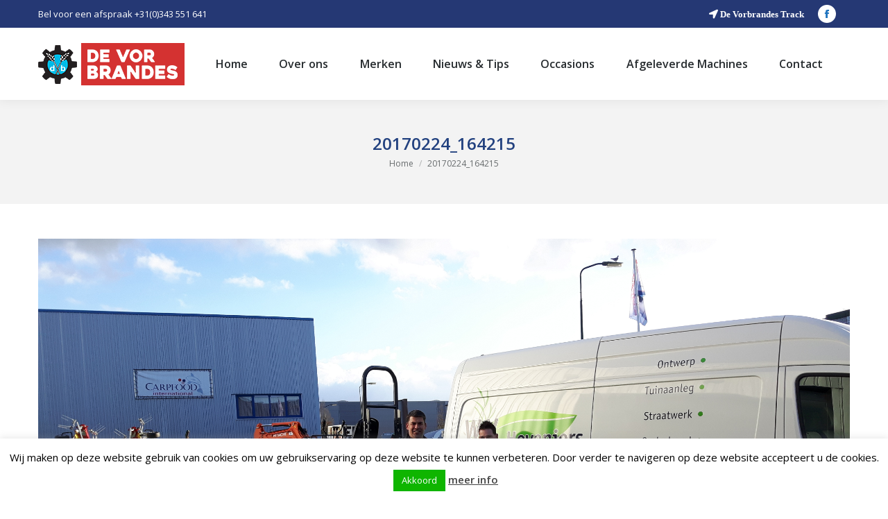

--- FILE ---
content_type: text/html; charset=utf-8
request_url: https://www.google.com/recaptcha/api2/anchor?ar=1&k=6Lfa5LQUAAAAAEI9SEO4lrp4UvP2CYpHuwWjBzQl&co=aHR0cHM6Ly93d3cudm9yYnJhbmRlcy5ubDo0NDM.&hl=en&v=naPR4A6FAh-yZLuCX253WaZq&size=invisible&anchor-ms=20000&execute-ms=15000&cb=4d1d4c3yn2im
body_size: 45227
content:
<!DOCTYPE HTML><html dir="ltr" lang="en"><head><meta http-equiv="Content-Type" content="text/html; charset=UTF-8">
<meta http-equiv="X-UA-Compatible" content="IE=edge">
<title>reCAPTCHA</title>
<style type="text/css">
/* cyrillic-ext */
@font-face {
  font-family: 'Roboto';
  font-style: normal;
  font-weight: 400;
  src: url(//fonts.gstatic.com/s/roboto/v18/KFOmCnqEu92Fr1Mu72xKKTU1Kvnz.woff2) format('woff2');
  unicode-range: U+0460-052F, U+1C80-1C8A, U+20B4, U+2DE0-2DFF, U+A640-A69F, U+FE2E-FE2F;
}
/* cyrillic */
@font-face {
  font-family: 'Roboto';
  font-style: normal;
  font-weight: 400;
  src: url(//fonts.gstatic.com/s/roboto/v18/KFOmCnqEu92Fr1Mu5mxKKTU1Kvnz.woff2) format('woff2');
  unicode-range: U+0301, U+0400-045F, U+0490-0491, U+04B0-04B1, U+2116;
}
/* greek-ext */
@font-face {
  font-family: 'Roboto';
  font-style: normal;
  font-weight: 400;
  src: url(//fonts.gstatic.com/s/roboto/v18/KFOmCnqEu92Fr1Mu7mxKKTU1Kvnz.woff2) format('woff2');
  unicode-range: U+1F00-1FFF;
}
/* greek */
@font-face {
  font-family: 'Roboto';
  font-style: normal;
  font-weight: 400;
  src: url(//fonts.gstatic.com/s/roboto/v18/KFOmCnqEu92Fr1Mu4WxKKTU1Kvnz.woff2) format('woff2');
  unicode-range: U+0370-0377, U+037A-037F, U+0384-038A, U+038C, U+038E-03A1, U+03A3-03FF;
}
/* vietnamese */
@font-face {
  font-family: 'Roboto';
  font-style: normal;
  font-weight: 400;
  src: url(//fonts.gstatic.com/s/roboto/v18/KFOmCnqEu92Fr1Mu7WxKKTU1Kvnz.woff2) format('woff2');
  unicode-range: U+0102-0103, U+0110-0111, U+0128-0129, U+0168-0169, U+01A0-01A1, U+01AF-01B0, U+0300-0301, U+0303-0304, U+0308-0309, U+0323, U+0329, U+1EA0-1EF9, U+20AB;
}
/* latin-ext */
@font-face {
  font-family: 'Roboto';
  font-style: normal;
  font-weight: 400;
  src: url(//fonts.gstatic.com/s/roboto/v18/KFOmCnqEu92Fr1Mu7GxKKTU1Kvnz.woff2) format('woff2');
  unicode-range: U+0100-02BA, U+02BD-02C5, U+02C7-02CC, U+02CE-02D7, U+02DD-02FF, U+0304, U+0308, U+0329, U+1D00-1DBF, U+1E00-1E9F, U+1EF2-1EFF, U+2020, U+20A0-20AB, U+20AD-20C0, U+2113, U+2C60-2C7F, U+A720-A7FF;
}
/* latin */
@font-face {
  font-family: 'Roboto';
  font-style: normal;
  font-weight: 400;
  src: url(//fonts.gstatic.com/s/roboto/v18/KFOmCnqEu92Fr1Mu4mxKKTU1Kg.woff2) format('woff2');
  unicode-range: U+0000-00FF, U+0131, U+0152-0153, U+02BB-02BC, U+02C6, U+02DA, U+02DC, U+0304, U+0308, U+0329, U+2000-206F, U+20AC, U+2122, U+2191, U+2193, U+2212, U+2215, U+FEFF, U+FFFD;
}
/* cyrillic-ext */
@font-face {
  font-family: 'Roboto';
  font-style: normal;
  font-weight: 500;
  src: url(//fonts.gstatic.com/s/roboto/v18/KFOlCnqEu92Fr1MmEU9fCRc4AMP6lbBP.woff2) format('woff2');
  unicode-range: U+0460-052F, U+1C80-1C8A, U+20B4, U+2DE0-2DFF, U+A640-A69F, U+FE2E-FE2F;
}
/* cyrillic */
@font-face {
  font-family: 'Roboto';
  font-style: normal;
  font-weight: 500;
  src: url(//fonts.gstatic.com/s/roboto/v18/KFOlCnqEu92Fr1MmEU9fABc4AMP6lbBP.woff2) format('woff2');
  unicode-range: U+0301, U+0400-045F, U+0490-0491, U+04B0-04B1, U+2116;
}
/* greek-ext */
@font-face {
  font-family: 'Roboto';
  font-style: normal;
  font-weight: 500;
  src: url(//fonts.gstatic.com/s/roboto/v18/KFOlCnqEu92Fr1MmEU9fCBc4AMP6lbBP.woff2) format('woff2');
  unicode-range: U+1F00-1FFF;
}
/* greek */
@font-face {
  font-family: 'Roboto';
  font-style: normal;
  font-weight: 500;
  src: url(//fonts.gstatic.com/s/roboto/v18/KFOlCnqEu92Fr1MmEU9fBxc4AMP6lbBP.woff2) format('woff2');
  unicode-range: U+0370-0377, U+037A-037F, U+0384-038A, U+038C, U+038E-03A1, U+03A3-03FF;
}
/* vietnamese */
@font-face {
  font-family: 'Roboto';
  font-style: normal;
  font-weight: 500;
  src: url(//fonts.gstatic.com/s/roboto/v18/KFOlCnqEu92Fr1MmEU9fCxc4AMP6lbBP.woff2) format('woff2');
  unicode-range: U+0102-0103, U+0110-0111, U+0128-0129, U+0168-0169, U+01A0-01A1, U+01AF-01B0, U+0300-0301, U+0303-0304, U+0308-0309, U+0323, U+0329, U+1EA0-1EF9, U+20AB;
}
/* latin-ext */
@font-face {
  font-family: 'Roboto';
  font-style: normal;
  font-weight: 500;
  src: url(//fonts.gstatic.com/s/roboto/v18/KFOlCnqEu92Fr1MmEU9fChc4AMP6lbBP.woff2) format('woff2');
  unicode-range: U+0100-02BA, U+02BD-02C5, U+02C7-02CC, U+02CE-02D7, U+02DD-02FF, U+0304, U+0308, U+0329, U+1D00-1DBF, U+1E00-1E9F, U+1EF2-1EFF, U+2020, U+20A0-20AB, U+20AD-20C0, U+2113, U+2C60-2C7F, U+A720-A7FF;
}
/* latin */
@font-face {
  font-family: 'Roboto';
  font-style: normal;
  font-weight: 500;
  src: url(//fonts.gstatic.com/s/roboto/v18/KFOlCnqEu92Fr1MmEU9fBBc4AMP6lQ.woff2) format('woff2');
  unicode-range: U+0000-00FF, U+0131, U+0152-0153, U+02BB-02BC, U+02C6, U+02DA, U+02DC, U+0304, U+0308, U+0329, U+2000-206F, U+20AC, U+2122, U+2191, U+2193, U+2212, U+2215, U+FEFF, U+FFFD;
}
/* cyrillic-ext */
@font-face {
  font-family: 'Roboto';
  font-style: normal;
  font-weight: 900;
  src: url(//fonts.gstatic.com/s/roboto/v18/KFOlCnqEu92Fr1MmYUtfCRc4AMP6lbBP.woff2) format('woff2');
  unicode-range: U+0460-052F, U+1C80-1C8A, U+20B4, U+2DE0-2DFF, U+A640-A69F, U+FE2E-FE2F;
}
/* cyrillic */
@font-face {
  font-family: 'Roboto';
  font-style: normal;
  font-weight: 900;
  src: url(//fonts.gstatic.com/s/roboto/v18/KFOlCnqEu92Fr1MmYUtfABc4AMP6lbBP.woff2) format('woff2');
  unicode-range: U+0301, U+0400-045F, U+0490-0491, U+04B0-04B1, U+2116;
}
/* greek-ext */
@font-face {
  font-family: 'Roboto';
  font-style: normal;
  font-weight: 900;
  src: url(//fonts.gstatic.com/s/roboto/v18/KFOlCnqEu92Fr1MmYUtfCBc4AMP6lbBP.woff2) format('woff2');
  unicode-range: U+1F00-1FFF;
}
/* greek */
@font-face {
  font-family: 'Roboto';
  font-style: normal;
  font-weight: 900;
  src: url(//fonts.gstatic.com/s/roboto/v18/KFOlCnqEu92Fr1MmYUtfBxc4AMP6lbBP.woff2) format('woff2');
  unicode-range: U+0370-0377, U+037A-037F, U+0384-038A, U+038C, U+038E-03A1, U+03A3-03FF;
}
/* vietnamese */
@font-face {
  font-family: 'Roboto';
  font-style: normal;
  font-weight: 900;
  src: url(//fonts.gstatic.com/s/roboto/v18/KFOlCnqEu92Fr1MmYUtfCxc4AMP6lbBP.woff2) format('woff2');
  unicode-range: U+0102-0103, U+0110-0111, U+0128-0129, U+0168-0169, U+01A0-01A1, U+01AF-01B0, U+0300-0301, U+0303-0304, U+0308-0309, U+0323, U+0329, U+1EA0-1EF9, U+20AB;
}
/* latin-ext */
@font-face {
  font-family: 'Roboto';
  font-style: normal;
  font-weight: 900;
  src: url(//fonts.gstatic.com/s/roboto/v18/KFOlCnqEu92Fr1MmYUtfChc4AMP6lbBP.woff2) format('woff2');
  unicode-range: U+0100-02BA, U+02BD-02C5, U+02C7-02CC, U+02CE-02D7, U+02DD-02FF, U+0304, U+0308, U+0329, U+1D00-1DBF, U+1E00-1E9F, U+1EF2-1EFF, U+2020, U+20A0-20AB, U+20AD-20C0, U+2113, U+2C60-2C7F, U+A720-A7FF;
}
/* latin */
@font-face {
  font-family: 'Roboto';
  font-style: normal;
  font-weight: 900;
  src: url(//fonts.gstatic.com/s/roboto/v18/KFOlCnqEu92Fr1MmYUtfBBc4AMP6lQ.woff2) format('woff2');
  unicode-range: U+0000-00FF, U+0131, U+0152-0153, U+02BB-02BC, U+02C6, U+02DA, U+02DC, U+0304, U+0308, U+0329, U+2000-206F, U+20AC, U+2122, U+2191, U+2193, U+2212, U+2215, U+FEFF, U+FFFD;
}

</style>
<link rel="stylesheet" type="text/css" href="https://www.gstatic.com/recaptcha/releases/naPR4A6FAh-yZLuCX253WaZq/styles__ltr.css">
<script nonce="1Vr56YpxJ3qqjO5YpQFbIg" type="text/javascript">window['__recaptcha_api'] = 'https://www.google.com/recaptcha/api2/';</script>
<script type="text/javascript" src="https://www.gstatic.com/recaptcha/releases/naPR4A6FAh-yZLuCX253WaZq/recaptcha__en.js" nonce="1Vr56YpxJ3qqjO5YpQFbIg">
      
    </script></head>
<body><div id="rc-anchor-alert" class="rc-anchor-alert"></div>
<input type="hidden" id="recaptcha-token" value="[base64]">
<script type="text/javascript" nonce="1Vr56YpxJ3qqjO5YpQFbIg">
      recaptcha.anchor.Main.init("[\x22ainput\x22,[\x22bgdata\x22,\x22\x22,\[base64]/[base64]/[base64]/[base64]/[base64]/KHEoSCw0MjUsSC5UKSxpZShILGwpKTpxKEgsNDI1LGwpLEgpKSw0MjUpLFcpLEgpKX0sRUk9ZnVuY3Rpb24obCxDLEgsVyl7dHJ5e1c9bFsoKEN8MCkrMiklM10sbFtDXT0obFtDXXwwKS0obFsoKEN8MCkrMSklM118MCktKFd8MCleKEM9PTE/[base64]/[base64]/[base64]/[base64]/[base64]/[base64]/[base64]/[base64]/[base64]/[base64]/[base64]\\u003d\\u003d\x22,\[base64]\x22,\x22w4PDiD93w6DCtiLCmTFdfTXChsOiVEvCs8OpWMOzwrsdwpnCkU9zwoASw7liw6HCpsOkdX/Ch8Kew5vDhDvDpMOtw4vDgMKhTsKRw7fDiCopOsOHw6xjFls1wprDizfDqTcJO2rClBnCnkhAPsOmNwEywrQ/w6tdwr7CqwfDmjDCv8OcaFB0d8O/[base64]/DizFZbxLCgW/DpsKSPR7DjVZFw4zCg8ODw4LCqnVpw6tfEEHCihFHw57DhsOjHMO4RjMtCX3CujvCu8OYwp/DkcOnwpnDusOPwoNEw5HCosOwYjQiwpx+wpXCp3zDq8Oyw5Zyf8ORw7E4A8Kkw7tYw54LPlHDncK2HsOka8OdwqfDu8O0wpFuckMww7LDrlxXUnTCj8OpJR9WwoTDn8KwwqAxVcOlAXNZE8KkAMOiwqnCscKxHsKEwr7Dk8KsYcKuLMOyTxRrw7QaXgQBTcO/C0R/VALCq8K3w4sOaWRQKcKyw4jCvzkfIiZyGcK6w6zCg8O2wqfDksKEFsOyw4DDh8KLWF3ChsOBw6rCp8KowpBeQ8O8woTCjl/DmyPClMO/w5HDgXvDmnIsCXsEw7EUEMO8OsKIw7J5w7g7wojDvsOEw6whw7/DjEwiw44LTMKKMSvDgitww7hSwplPVxfDmAomwqA2fsOQwoU8FMOBwq8qw79LYsKhT24UA8K1BMKoRVYww6Bcd2XDk8OxMcKvw6vCkhLDom3ChMOuw4rDiGZEdsOow7fCqsOTY8O3wq1jwo/DvcOtWsKcYsOrw7LDm8OKKFIRwoEcO8KtO8Oaw6nDlMKwLiZ5ccKKccO8w68YwqrDrMOxJMK8esK7LHXDnsKNwphKYsK0PSRtKsO8w7lYwogiacOtA8OEwphTwpMyw4TDnMONcTbDgsOLwrcPJwDDtMOiAsOFQU/[base64]/EXjCjsKTwqpqw458w59Fw5LDpsKnf8K8bsKOwqRWawBjRcOmQUoJw7QuNnUqwrg/wq1sZik5Oy95woPDlB7DnHjDgcOLwpovw4fChTXDrMOPYFfDn0Z9wpLCrgtVZHfDjjdVw47DiHYUwrLCkcOtw6HDrAfCjhzCvCR5YDBvw7zCgwM3w5vCssOgwoLDmXEDwpgtCRXCvRZqwoLDncK8BBTCl8ODTCvDmR3CmsOOw5bChsKrwoTCpsOOfH/ChcKkCgwcJsKswpzDrwgkdSUmQcKzLcKCdlfCgnLCk8OQfS3Cg8KhO8OgU8KGwpBJKsOdQsOnOzFuJcO9wpgQaUnDoMKiYsOyI8ONZUHDocO6w7HCg8OnFljDhSNXw7g6w6HDvsKuw7howr1/w7/Cu8OcwokDw5wNw6Epw4nCg8KgwrvDjRbCvcO5FyHDsDrCiAXDkhPCpsO2IMOMJ8Ogw6HCmMKwOB3ChcOnw708f1HCtsKnTMKxBcO2ScOWSm3CowbDhTfDohw3OHcVRFMIw4suw4XCrzPDhcKIfFQzPS/DgcKnwq4Cw69ueTLCuMOfwrbDtcOjw57CtgDDicOVw4MJwp/DkMO2w7xRJwnDrMKyQMKgbMKLf8KzDMKMWcKDbgt+Yh7Dk3rCncOqV3vCpsK8w77DhMOow7/CihrCvjs4w7jCnF0ZaC/Dtmdkw6zCqWnCix8cTTnDrwNdJcOiw7wlAGXCuMOyAsOawp3Di8KAwo3CrcOfwoYuw5pTwpvCqHgKO21zf8KJwowTw4x/woFwwp3Cn8OAR8K3YcODDVpOAC8YwqpSdsKeSMOLD8Ofw7kEwoAew7PCuE9MfsKiwqfDn8ONwrlYw6jCgnjDmMKBf8K8A1Qbc3nDq8Ojw5rDq8KCwqjCrTzChDQSwpZGUsKUwrfDqBrCgMKSdMKlVz3DgcO6TUJ0wpjDj8K1TW/CoRMywovDqlRmC1t8P25Iwrh/VStHw5HCsBBWMUXDvVHCisOQwohpw5DDgsOwRMODwptIw77Ct0o2w5DDmW/ChFJgw495woRUJcKDNcOMecKOw4hDw5LCpAUnwrzDjUMQwr4awo5aBsO8wp8aFMOdPsKyw4VDMsK4AGTCsibCrcKFw4kiKsOWwqrDvlPDtsK3csO4FcKhwqoJHBVrwpVUwrbClcOCwod0w7pUHU06CTnCgMKNQMKvw4vCucKRw79/wpglIcK9IlTCkMKRw6rCr8Otwo4VGMKNcQ/[base64]/[base64]/CqMO9OsK1FMKcBsOWwrTDuhnDnsOrwrEsGsKHdMO/QBlReMO6woLCvcKuw65EwoXDkRjDhcOcOiPChMKiYnFiwq7DqcKfwrlKwobCrWvDncODw69Zwr7CsMKjMMKCwo80dmYhDWrDnMKBX8KPwqzCnGvDgsKWwofCl8K6wrrDqTAqBhzDghLCoFEhAiJtwocBdcOAN3lWw6XCpi/Dtn/[base64]/ZzXDmsKUFl3Ckkx3w7LDtcKAwo/[base64]/NsK8wq0aw4pIQS/CtsKPXBLDkDrCpTjCpcOrMMO8wpJMwqfCgzwWMgwJw4JIwrcKc8KkVmXDhjZAfUnDnMK2wqxgc8K9UsK/w4NdYMO7wq5NUXtAwr7DvcKoZ3/[base64]/Cj100w6IeXmw3w5DCtMKiw7hsw6/DmwQQwpDDpypFZcOaYcO/w7nCtE9Mwr/Dpy8KH17CqmA7w5ADwrTDoR9+w6g5HyfCqsKLwpXClHTDqMOBwpQKY8K6dcOzRx86wpTDhQbCtMKXeWdLeBcIfj7CoSggZwk8wqVnRBwOT8KBwrMvw5HCo8Ohw5nDrMO+JSYdwqTCt8OzPk41w7XDp3wcKcK9PCM5XiTCqMKLw63Cq8OCE8OxEx9/woNgVEfCicOTSzjCicO2PsOzUzXDjsOzNAtcEsODTFDCvsOUXMKZwonChgJsw43ClnkmIcO/EcOjQEEAwrzDjjhGw7QFDRkyNmExFsKWThkRw54ow5/[base64]/DlSAww4HDj0Ihw4g9w6TCtGwUY3vCrMOSw6BhKMO6wrLDl27DlsObwrXDp8OVasOTw4PCgEA6wp9+fMKwwrnCmMOrFm5dw4LDmXnDh8OoGxDDocOuwqrDi8OGwqbDgh3DnsKFw4rCm3UtGkopUDBpK8KQOkpDUgV7dT/Cvi/DsEJfw6HDuiQYEMO9w6YfwpLCtTnDrBDCo8KNwqlhJ2slTsKSZAHCncKXIAjDmsOHw79uwrU0NsOdw7hCBsOVRiZ5QsOiwr/CqW87w77CrzDCvnTDrl/DqsObwqNCw6nCvAPDmQpKwrEiwpvDv8K+wpARZQ/DrcOZbB1TECNrwqlGB1nCg8OxVsKnDT1AwqBiw6JyGsKWT8KKw7TDjMKFw4PDmSEmAMOKGGPDh0lWHxAcwohqYlcIU8K3LGlBf2FPYnpDSRgBMsOFBC1xw7PDoBDDiMKFw6xKw57Dix3DgF59fMKMw73ClkQXIcOiMS3CscOpwocRw7TDlm1Owq/[base64]/DvmjCogzCtcKmwpQhw6YrUmgIwq/CmHsWw6bCr8OYwo7DtUw3w53Du34GZHRpwrh0ScKgwpzCvkvDpQfDhcK8w4VdwptyaMK6w4bCqgNpwr9ZOgYowrVMUAZnfxwqwpVeesKmPMK/[base64]/DncKyw4Byw5EPL8OFTH/CusKuwpYwAkXDuMOVNCPDp8OLQMOUwrXCmwoNwqnDuxlSw6IxNcOcM03CgHfDuhXDscKxNMOKwrt4W8OcP8O2AMOBIcKFQFTDojBcU8KSZcKmWiovwo/Dq8Ovw58+DcO5aFTCp8KLw4HCtAEoWMOow7cYwqQPwrHCiGU7TcKEwocxQ8OXwo1dCFlyw6rChsKdUcKVw5DDmMK4GsKkFibDvcODw5Biw4DDu8K4wo7DmMK1AcOjPwMzw744fMKSQsO8dRsowoUydSnDg1EyH0oiw5fCpcKiwqYvwqjDhsKgUUXDsn/Ch8KEN8Kuw4LClHHDlMOVFsOLRcONaU1rw4MXRcKTLcOgMMKpw7/DuSHDv8OBw5s6OcOdZUHDuWdOwpsLQMK7MiBcWsO+woJmf1bCikPDk0DCiQ7CqmRYwoo8w4PDnEPDlCQOwp9pw7vCqxnDmcOSU0PCrFPCisOhwpbDlcK8PjzDhsKIw6MDwqDCuMKXwozDqGcXFSsRwolpw6EzLwrCihoUw6HCrMO/[base64]/CgCVOw6xYF0hvwq/[base64]/DkMKYw5xPOcK9QsKuw6NywofDuh/DsMKyw5XDnsO0M8KwRcOqMyo3wpbCuBXDmhXDq35Fw5t/[base64]/DhDLCrMONIsOTVSXCs8Ora8Kkw6UKJ2NPE8K6f8KobRApU1/ChsKywpbCvMOQwr1wwpxeAHLDsEHDsHbDuMOywoDDlnMWw7ptSWcEw7zDsxLDgRtkI1TDkQRww7/Cjx7CmMKWwofDqXHCpMK9w7t5w4Bzw6sYwozDmcOhw67CkgVfDDt9fTMxwpLCncOgwqLCosO7w4bDlVjDqhwVN151OMKoeknCngRAw6XCpcK4cMOyw4RQBsK8wpTCv8KPwqomw5DDucKww6jDsMKyRcK/YTPDnMK1w5jCpBjDojXDtsKsw6LDujtgw7gyw7AbwrXDhcO6XQdHRQrDtsKsKg7CscKzw5/DjXEXw6HDs33Cl8Kqw7LCslHCoysYOFwkwq/[base64]/Dph5BwrnDvcKQZA3ChsKkw4rDlUnDqmHCrMKKwrvCncKtw4cXTsO0wpTCjmHCmFnCt3TCiix4woxOw6zDkR/DjBw9MMKhTsK3w6Viw6BvDArDrktmwoV8XMK/[base64]/w4cQTcOow7d2LQ3DhA/CmyHCpkfDrU8aLV3DksKTw6XCvsOOwoPDhj5HdnTDk0VTc8Ojw6PCq8KPw5nCulbDsksyeEUgEV9dWG/DrEbCvMKXwrzCp8O7E8OEwrDDssKGIkjDuFfDo3jDuMOtIsOcwqrDpMKjw6/Do8KkPjpVw7trwpvDkXQnwrnCvsKIwpMDw7xswr/DvcKCZQnDgFLDssO7wp91w58eI8Ocw5DCs3LCrsO4w67DusKnJQbDl8KJw6XDpgLDtcKTSHLDk2taw53CjMO1wrcBGMO1w4LChUt/w5FewqDCksOZN8KZLTzCq8KNc1jCqCFJw5vCijIuwppjw604T2bDpGlKw41Uwpkuwohzw4VrwoN5UVbCjEnCusKuw4bCrcKgw7QEw4Zvwr1PwpnCoMKZAy5Nw7EXwqouwoLCgTDDjcOtWcKlI1fCnXZMTMODVg16f8KFwr/DkALCoTEKw5pLwqjDtMKtwpEzbcKaw7FEwqB2dDhVw4I0KXxJwqvDsDHDisKZScOzM8OXOUELRyYywofDicOFwppiTsOCwok/w5xJw4bCo8ODDypuK0bCisOLw4DCrGfDq8OVbcKWCcOCejHCjMKzfcO3CsKcYSbDoAsDWQHCtsOYG8KOw6/[base64]/Dn8OVLsK+PcKSwqF3HsOpKMO5XMOLMsOgfMO/wqHCsB81woxzUMOrU3ggO8KJwqjDjh3CtCJjw7DDk3PCncKlw7rDqSzCt8Oqwr/[base64]/CpGnContUw5sGwr8Lw5dcwpjDlRcIw5Bcw7/CpsOJaMKww4oPNMKBwr7DmWvCq29YRXB4NsOgTx3CnMOjw6Z8QTPCp8OFLMO8ABFzw49/TXRGM0Vowqx7bzk1wp8kwoVcdMOLw5QtXcKIwrTCmQxHVcKmwo7CncO3dMODf8ORTVbDu8KCwqoJw4RBwrp0QsO1w7RFw4jCv8KED8KnKHTCv8KxwpXCmcOBY8OeNMObw58Iwqwia107wr/Di8OCw5rCsW3DgsO8w5pwwprDuCrCkTBJDcOzwrHDrhNZAkfCvGZqPcOqBsO5IsKwUwnDiT13wr/[base64]/DgA8GOMOiw5bDsmcBwoPDumwfw4xFOcK/RMKqccK4OcKBKsK0dE5aw4ZZwrbDoDwhGR4fw6DCtsKyPiZ7wq/CoUhHwqg7w7nCnC/CmwXCgRrDm8OPbMK4wrlEw5QKw5A+G8O3wo3ClFUecMOzKmHDpWbDp8OQVE7DhxdPVUBHX8KjdgoYwp0lw6PDoGgWwr/Dt8KAw63CrBIQIMKMwqnDksOjwpdYwq0FFjwjYT3CtinDmS7DuV7Cg8KAA8KEwrzDtAvCmmZew4oPE8OtLgnDrMKqw4TCv8K3MMKDdxZcwqdewrl5w4Zlw45casKQUF4gMQNlOsODFF7ClcKhw6pcwrLDlCVMw70FwoQlwqZWcExPKU8vD8OtfQ/CnXTDpcOdQ1lxwqzDkcO1w6Qzwo3Dv2ktdA8Iw4HCkMKjFMO5bsObw5I6EGnCik7DhENvw69tPMKwwo3DgMK5MsOkX0TDisO4f8OnHMKMBU3CucOSw7bChwPCqgB/wq5rOMKPwqFDwrPCtcOXTy7Dm8OjwppRGh9Uw6kDZRF9w5xrdsKFwojDmMOzRXM2ERnDm8KAw4nDgUvClcOcEMKND37DmsKMImLCkQJnFStORcKtwpfDv8KIwrbDoB8NN8OtA1jCkUkswoZtw7/[base64]/DksKpejF/w4nDgsKOwqTDvMKMFljDp2UQw5XDlAEtZ8O7I1UyRH7DrQPCoiBhw6wUNwZlwq1/[base64]/wqQhwrl5WDPDqj47GcK/Um7CqxvDi8OQwoYeYsKzQcOHwqZUwrxQw7XDhBVDw44rwoFqUsKgAwswwojCu8KXKQrDpcOaw5pQwph8wowTUwDDijbDiW/DiwkOJgI/[base64]/CgltIAsOBFMOkZVZ0w5Rcw5tSwqXCvsKCWmnDsFBAD8KOGCPDih0LHcOZwonCncK7woXCksOEC3XDpsK7wpJYw4/DkH7DizEswrbDlXAiwqHCicOeWMKOwrbDj8KMLDcwwonCpk0/[base64]/Dhilvwp8Xw4xOChvCr8KwH8Osw5UuJsOKfFTCp8OewrDCikwCw4NtRMK5wppcSMKSVWlFw4I3woTCtMO1wrZMwrlhw6QjeFjCvMKtw5DCv8KqwoQ9BMODw7nDjlwtwozDnMO4wr/[base64]/[base64]/Dn8O1PsKCw7jDpyBKG8OMbcK7VCPDkSphwoFQw7rCpn9xZzd3w6bCmlUjwrZ3PcOBAsOkFSA+PyJ8wp/Cp3AnwoXCtVTDqGjDuMKsVUrCgUheDsOOw7VVw4MhDsK7N2waRMOTTcKcw4R/wpMyHxJUXcODw4nCtcOsCcK5MBDCnsKdKsOPwpXDuMKpwoUzwoPDjsOkwrhiUywjwp3Dj8O+B1zCr8OsT8OLwpctesKvaRBOeT3CmMOoScKvwpHCpsO4WHLCkQfDnVjCuRxNHMOIVsKcw4/DssOTwpIdwpRGZTs9NsKbw44ZSMOaCBTCr8O3LUTDimwxYkpmLkzDo8KswpIvLybCjsKSRH/[base64]/[base64]/DuV/CtWF8w5g4S2vDtMOvwrc/TcKowoh2w63CsFvDrW9nO1LDlcKRUcOmRnPDkH7CtTYCw6DDhFNGdcODw4VcYW/Dg8OMwqfCjsOrw7bCkMOnXsOZEsK/c8OoZMORwpdRbsK3bGwHwrHCgnvDtsKKdcOGw7YifsOgT8O7wq9Vw7M5wo3CrsKWXn7DpDTDjAcEwpLDjnDCo8O+csOlw6UwfMK+NiZ/w7AresOeDB8YRhlWwrPCtsKmw5rDnGRwdMKfwqZuLErDqENJWsOZVcK2wpJCwqIcw65awp7DtMKVF8OSbMK+wovDvVzDlX9lwoDCpsK0GsO+Y8ORbsOPfMOhK8KYe8O6IhZdQsK6LQtzJHAwwqxXKsOaw47DpMObwrzCh27DuBLCrcOlYcKYS01GwrE/PTR8LMKIw50vQMOqw5vCosK/AH84BsKIwqvDoBFCwqfCjS/CgQAcw6tBNi0fw7nDlVZSXlPCgDxxw4PClzfCq1EDw7dOMsOuw4PCoT3DlsKWw5YuwpzCpEZlwqVlesKgVMKnRMKHWEjCiCN6FRQSR8OcRgoSw7LCuG/Dg8Khw5DCl8KGTBZpw5Abw7p3fSEQwqnDnmvDscKDEUPCkyDCjFjDhMKePVkrO1sFwoHCscOmNsKdwrnCvcKba8KBbsOBATbCscOSInXCh8OIJy12w70/bAo2w7F5w5EYLsObwpkVw6/CusOtw4EzMkXDt01pHVjDgHfDnMKPw7TCgMOEBMOwwpTDiAsRw5BmGMKKw4VvJFrChsKdcMKcwpsZwoVEa3oTOcOYw6fDnsKERcK5P8OOwpzCtwYww6rCl8KSAMK5KzzDnmsNwpbDuMOowoLCiMK5w7k/[base64]/[base64]/[base64]/wovDtMO4wpkewrDCp3cWw7rCscKqw6p+PcOwf8KLcGzCpcOVIMKAwoE9akpjUcOSwoB4wo8hDcK+ccO7w6nCnS3DuMK0DcKnQEvDg8OYeMKGFsOIw6lqwrHCkcKBUjh2MsOPbURew4Z8w4oIBCgfOsOlCU0zBcOJAH3CpmzDkMOxwqpEw7DCn8KDw7jClcK/YE0twrdjcsKpBR3DpcKFwr1VWAt5wp7Csz3DqCAVLsOOw69Xwohhe8KMasOVwprDn3UXdgJQUjPDil7Cp1PCosODwoPCnsKpGsKpJEhLwo7DpSMoGMKMw5jCo2QRBm/Clg90woBQBsK6Ny7Dk8OULsK6OCNBRzU0BMO7IR3Cm8OYw7kBIiMLwo7CphMYwprDjsKKfjsPMhpUw6Mxw7TCi8O4wpTCkTLDs8OTV8OhwpnClGfDsU/DsCtvRcOZdBDDocKebsOhwoh5wrbCpzbCk8K5wr94w7Rvw7/[base64]/Ck8KvwqXCsMKKCMK6wpnCqsKxw4RPw5xRaSQCfWcodsOHWSvDi8KAYcKow6VRIylswqd+C8O5GcK4I8OAwooxwqFTRcOqwpZhFsOdw5Ukw5M2XsKpfcK5X8OEGTsuwqXDtifDlsKmw6nDrcK6ecKTX0AyCgkeQloKwpU+Hn7DqsOLwpsVARgFw7MPBUXCq8OPw7/[base64]/[base64]/[base64]/Cik4sBsKID8O3w63ClXXCknQiwpcZZMOBLiZewp5/[base64]/wq7DpwnDuCtFNMOuHcOxw7shKsOCw4TCu8KOwrnDgMOvPyt0MB7Dl3vCocONwr/CrTERw5zCrMKRGVPCosKyQcOqFcObwr7Dig3CtA9bRk7DsncqwpnCsixBS8O2MsKQannDrU7Ch34xfMOWBcOGwpvDhTsdw4bCk8Onw5dtYl7DtHBsQA/[base64]/Cv8OCGcKfwrNGOjjDuVNoBMKHUx/CuzoHwo7ClEQrw6tdI8K5OELCgQrDrcOLfFrCq3wAw4l6ecK5McKzXEgMTU/DvUXDjsKIC1TCqV/[base64]/CohUrw6fDhMOpScOJPkUSw4E8wqfCtMKTw7XCtMK1w6PCn8Krwrx1w5FhCyE2wpgOQcOVw4TDnRFkFx4OKMOPw6nDi8KAKE/DrR7DjVNoR8Ktw5fDvcObwrPCrWJrwqTCuMKaXcOBwoEhbwPCusOuQC05w5XCtQrDuzkKwp1HGhdFbFrDi0DClsKjGi7CicK8wrc1TMOewovDmsO4w5nCoMK/wozCinHCn27Dt8O+LwHCq8OGDSTDvMORwoDDtGjDnMKpMH/Ct8KzQ8K6wonCkiXDqAMdw5MyI3zCvsOKHcKGV8OBQ8OjcsO6wpgGdXPChSLDmcKpNcKXw7jDlSvCjkUgw6TCn8O8wqnCqcKtEivCncOMw4EjHz3CrcK9JV5AfHHDlMK/[base64]/F8Onw5bDpsObwpLDmAzCgR0cw5nCiVLDkEpLw7HChjxmw4TDrWdiwpTCq0PDuDfDl8KODsKpH8OiZ8Oqw6kRwrTClk7CusKqwqdVw7w3YxAPwoQCGFkswr0awotJw6oWw4fCk8OvTMObwojDncOZCcOnJnlVPcKSLQ/DtGvCtD7CjcKWX8OsE8Omw4oKw6TCs0jDvsOxwr/DrcOqZVhewqI/wrjDq8KFw7wpLFEpQcKqLgDCiMOxdF/DpMOjbMKZUnfDtywIXsK7w5HCmy/DmMODR0E+w50Ywq88wrJrR308wrM0w6rDp21+IMO2fsORwq9cfWEbEU/CpjsfwprDpEHCkcKXT23DqMOXI8OOw7nDp8OYO8O8PcOMH3/CtMOLHCZdw7IJQcKXGsOTwqbDh38zEFHDrTN4w4p+wrUieBcbI8KZX8KqwrcEw6wCw7x2SsK5wpRNw51IQMK1BsKdwp90w7fCssOwZBJuJWjCl8OowqTDk8Ogw63DmMKYwr5cJXXDvMO3XsOWw7PCni1NcMKBw4pUL0fCjcOkwp/DqGDDu8KGHwDDvzXCp0hHXcOIBiHCtsO0w78IwrjDrBwmSUAZAMOXwr8mVcOow58UT3vCmMKgY0TDqcOEw4Zbw7fDqcKlw7h8TC1sw4/CgjEbw6FtQQEbw7zDvsOJw6/[base64]/DpMOrw7TCuB7ClQfDi8OGwpFpw5zCmxxvwq7CjTvDk8KZwoHDoxkqw4czw6EkwrvDvkPCrnbCjUjDqcKJIDDDo8K+wqXDn2szwqoCCsKFwrIMDMKiW8O/w6PCs8KoCSzDrcKTw7lPw7V8w7DDiCxjX3XDtsO6w5/DiAh1ZcOnwqHCs8OKSx/[base64]/[base64]/ChXZjw4Aww5IgBAnCjcOvwrLCucOhUUjDlgDDk8KdwpjCujRlw7/DgMO+G8K0SMO2wp7DgEFuwq3ChyfDuMOwwprCu8OgJMKbOBkHw7XCtllqwqc5wq9oNUxgWHrDlsKvwoBSVhB7wrHCo0vDsh/DixsGKBZmI1ZSwpVEw6XDqcOiwp/CkcOobcKgw69GwpcnwodCw7HDgMOZwrrDhMKTCMKOLgEzTnB4UcOFw69gw7wpwoY/wr/CljR6YVILSMKLG8KOaVHCgMO7dWB9wpfCuMOIwrTDgDHDmnDCt8OwwpTCpsK4w6wwwojCjsOxw5TCsjVJN8KIwrDDlsKhw4YIX8O0w5jDhcOZwo8gUMOGHCfCsA8/[base64]/FsOhw6fDgBHCgMOwwr0nNMKvFTrCvMOkIH5NKsOiw7jCnD/Dg8ObPx4iwpjCuGvCtMOMwqTDnMOPeUzDq8OzwrvCrFnCkXAgw6rDiMKHwqQyw5M3wq7CgsKVwrrCt3fDkMKXwqHDsyNnwqpBw4Uow6HDmsK4TsObw78lPsOIVcKlDzPDmcKWw7dRw5/[base64]/Dq8Kdw509Pl3Cu8KPRsKBEsOpXMKRByJMw5Mxw67DqyrDmcKdDl3CgsKVwqTDg8KbOsK5E246TsKWw6TDvjczRUg7wonDvsOXGsOLKnl4B8OuwqTDh8KKw5ZZw7fDqMKLdgDDn1slYiM/fMO/w6t3wprDjVrDpMK7JMOfeMOyXVZ/w5pAdj5YTX9Uwr8kw73DlMKQFMKHwojDvXfCi8OeGcODw5VGwpEyw40oLn9xYCbDsTZxTMKTwotcdBzDrsO3cG8Ww7VjbcOOEMOmQ2knw7EdJMOYwozCusKHblXCq8O6DH4fwpEvQQFaQMKGwo7CmURbEMO+w6/Do8KXwoLCpQDCg8OiwoLDkcOTQsOEwqPDnMO/L8KowpHDp8OXw448ZMKywoIHw5XDkykZw6lfw7VJwqYXfifCiyZ9w6sYQMOBSMOxIMKDw6xgTsKxXsKzwpnChsO5aMOew6PDswNqdi/DuSrDpzLCssOGwroLwqB1woYbK8KfwpRgw6BWKx3Cg8OdwpfChcOgw4TDpsOnw6/CmmzDmsK7wpZJwqgJwq3Ds2rCnGrCrCoJeMOYw7tow7fDkgXDomzDgiYOMWTDuhzDqT4jw44FfWLCvcOqw6/DnsOUwpdPX8OBBcOxP8O2fcKmwokTwoMANcOSwpknwpHDkSEKOMOuAcO+XcKTHEDCscK+KFvCl8KWwoHCo3DCtHYic8K/[base64]/CjsKMw5pRwo/[base64]/[base64]/S8Oqwr0ARGnCncOGwpTCtV/Di8OXw4zCs8OXSE9KSBHCozHCtcKMBmLDpibDlC7DmMOrw6kYwqQsw6LCnsKewpzCmMK/XjPDqsKSw7lYACQdwpYifsOVJ8KPAMKkwqdNw6DDmcOzwqFLRcK9w7rDhwkkw4jDhcOKXcOpwqJqUMKIS8KWKcKpZMKVw4jCqwzDpMK+acKCdyTDqVzDmEh2wp9ew5nCrUHCtm/DrMKhbcKiMiXDtcKjN8K0QcOTMwrCncOxwqHDp2RWAcKgG8KHw5zDuB/DvsOgwrXCrMKdRcOlw6jClsOtw4nDnAUKOMKNW8O8DCxPQMO+aCrDlhrDpcK0ZsKbYsKKwqjDisKPJinCsMKZwqvDiAxcw4XDrkYXTsO2eQx5wo7DiFrDt8KMw7vChMOqwrUDbMOfw6DDvsKoC8K7w7wowqbCm8Kfw5/CkcO0ICELw6NeSF/CvQLCuH3DkSXDtH7CqMKDH1RWw6DCkkzDi28lQiXCqsOMScOLwrDCtsKzHsOWw6jDpMOtw51Gc0tlQWYybSMfw57Dj8O0wo/[base64]/CryptwofCt8KfF8Ktw71Kw61fZ8OackMvw6LCsSvDkcO9w44GekMHeGjDvlbCrDRVwpXDpAXCrcOsYUPCocK+DnzCk8KmMF5xw4/Dk8O5wonDo8OXDlBcSsKhwpdcBwp6wp8TNcOIK8Kww78pR8KtKiw8W8O+GsKLw5XCo8Ouw5wVd8KMBB3ClMK/[base64]/[base64]/Dj15UaMOVw6/DkcOyw4Enw5vChERNHMKTc8Kgwo5NwrbDksOxwq7CscKWw5bCrMKtTkvClx9ke8K7X352cMO2FMOhwr/[base64]/[base64]/[base64]/w6bCpSRUw4PCsy5gWMObEMKSGsKsw48Yw68Ew7l+F3zCtcOnUEPDicO2Bmt0w77CkzxVcAbCrMOyw4JewoRyEVd6bcOSw6vDjXHCmMKfNMKBfMOBWcO/SVjCmcODw67DnT0nw5HDgcKGwrvDpi5twqPCg8Khwpxsw4diw6/Dn1wGA2TDjcOIAsO+wrVdw7fDrCbCgHcAw5Vew4XClD3Dvm5nJcO7EV7DkMKPHSXDnAYgC8KBwpTCi8KQTcKvfkFhw6B1AMKIw47CvcKIw5nCg8KLfxBgwr/[base64]/w6DCljrDnyDCvA1xw7PCvxLDrmAtw5YJw5HDjSbDoMKmb8KFwrvDg8OKw59PHBFTw6A1EsKzwrHCgFLCucKVw4gNwrrCgsKvw7DCpiR0wqLDsiVLF8OKNSBew6bDj8OLw4fDvht7IsODC8OXw6NfcMOlHkJewpcMOcOHw4Z7w4EHw6nChng4w7/DscKcw43CucOCJkciK8OpAxvDkkHDg0Nuwp7CvsKlwobDkjrDkMKZNivDvMKvwp3DpcOcSgPCpE/[base64]/Dp38KwrR+F8K+HsOCwosCwr0nw4/CiMOKBcKzw5dmwqrCncOcwoQOw7PCjHHDnsKLCENYwrzCpWsQM8KkQcOhwqnCqMOtw5XDrXTCssKzdEwFw7zDm3nCuE/[base64]/CrGDDqgFmH8OpwojDnDEOw4vCvMK/OXdbwqDDscOmU8OWMCPDu1LClBwmw5JSJhnDnsOtw5YxLU/CrzbCr8OvOWDDp8K+EkcuVsKtDR5/woTDkcObWzoPw5R1aX8vwroSPyPCgcKVw6QxZsOew5zChcKHBSbCocK/w6bDrEXCr8OKw7tnwowLMy/Dj8KsLcOgTAfCsMKQCELDisO8woJ/YhYvwrYpG1RXKMOAwrk7wqrCrsOHw6deFyHCp0E5wo4Sw7oHw4gLw45Tw47Cr8Oqw4RRYcKEKH3DisKrw7szw5vDnC/CmMOkw5wpPk5iw6jDmsKpw7N4Cyx+wqvCjF/ClMO1dMKiw4bCpVkRwqdRw74Rwo/[base64]/Dvi/[base64]/wqxtYxwAFHh2wr4LdwPDusKzw69kwpnCh3TDqB/DtcKCw6/CnhTCgsOgesK+w7UzwrXCtlY7XQsjZsKdJC9eMsKeXsOmbDzCqE7DssOwA01/wqIWwq5ZwqDDo8KRTEcUX8KVw6jCmDrDmijCl8KXwr7DhUpMCzsswqJywovCv0fDo1/CrxUWwpXCpFPCqG/CiQ/Do8OVw4M+w6lFDGjDosKiwowcwrYEEcKsw4fDmsOtwq/DpTdZwpzCp8KnIMOYw6nDp8OXw6wFw7bCscK1w4A+woHCqMOfw5tfw4PCkU4Wwq/[base64]/CmMKWw6Ylw5VZLsOJwobCosKka8OZwojCoEzDpg7DnMOmwonDoUoBD1UfworDtnTCtsKvEi/[base64]\\u003d\x22],null,[\x22conf\x22,null,\x226Lfa5LQUAAAAAEI9SEO4lrp4UvP2CYpHuwWjBzQl\x22,0,null,null,null,0,[21,125,63,73,95,87,41,43,42,83,102,105,109,121],[7241176,304],0,null,null,null,null,0,null,0,null,700,1,null,0,\x22CvkBEg8I8ajhFRgAOgZUOU5CNWISDwjmjuIVGAA6BlFCb29IYxIPCJrO4xUYAToGcWNKRTNkEg8I8M3jFRgBOgZmSVZJaGISDwjiyqA3GAE6BmdMTkNIYxIPCN6/tzcYADoGZWF6dTZkEg8I2NKBMhgAOgZBcTc3dmYSDgi45ZQyGAE6BVFCT0QwEg8I0tuVNxgAOgZmZmFXQWUSDwiV2JQyGAA6BlBxNjBuZBIPCMXziDcYADoGYVhvaWFjEg8IjcqGMhgBOgZPd040dGYSDgiK/Yg3GAA6BU1mSUk0GhwIAxIYHRG78OQ3DrceDv++pQYZxJ0JGZzijAIZ\x22,0,0,null,null,1,null,0,1],\x22https://www.vorbrandes.nl:443\x22,null,[3,1,1],null,null,null,1,3600,[\x22https://www.google.com/intl/en/policies/privacy/\x22,\x22https://www.google.com/intl/en/policies/terms/\x22],\x22/7ac1CAVGoarMFLUzyQmpUwT+cGAD8LFW/Ss/plPf1Q\\u003d\x22,1,0,null,1,1762474233439,0,0,[128,5,176],null,[204,195,233,195],\x22RC-IFjSrcvEmTMJOw\x22,null,null,null,null,null,\x220dAFcWeA6ZU7WD1XnVVASYpBZcPQLmIErmeYbiTy0CGkMZ47APEgL0FZZJ7aKTli7Y3tt44tjf0wda4w_WQLlzJmRUPtn9B7ohXg\x22,1762557033345]");
    </script></body></html>

--- FILE ---
content_type: text/css
request_url: https://www.vorbrandes.nl/wp-content/plugins/magneet-the7-shortcodes/style.css?ver=ead68964ec9f85558c2117fa9c9f8208
body_size: 742
content:
.magneet-the7-shortcodes.featured .outer {
    -webkit-transition: opacity .2s ease;
    transition: opacity .2s ease;
}
.magneet-the7-shortcodes.featured .container {
    width: 100%;
    background-repeat: no-repeat;
    -webkit-background-size: cover!important;
    -moz-background-size: cover!important;
    -o-background-size: cover!important;
    background-size: cover!important;
    margin-top: 20px;
}
.magneet-the7-shortcodes.featured .container .outer {
    width: 100%;
    padding-top: 45%;
    position: relative;
    display: block;
}
.magneet-the7-shortcodes.featured.long .container .outer {
    padding-top: 147%;
}
.magneet-the7-shortcodes.featured.rect .container .outer {
    padding-top: 95%;
}
.magneet-the7-shortcodes.featured .container .outer .inner {
    position: absolute;
    display: block;
    top: 50%;
		width:100%;
    margin: 0;
		transform: translateY(-50%);
}
.magneet-the7-shortcodes.featured .container .outer .inner h2 {
    text-align: center;
		margin: 10px;
    white-space: nowrap;
    overflow: hidden;
    text-overflow: ellipsis;
		color: white;
}
.magneet-the7-shortcodes.featured .short {
    margin: 10px auto;
    width: 20%;
    height: 1px;
    background: white;
    display: block;
}
.magneet-the7-shortcodes.featured p {
    text-align: center;
    margin: 10px;
		color: white;
}
.magneet-the7-shortcodes.featured .outer {
    opacity: 0;
}
.magneet-the7-shortcodes.featured .outer:hover {
    opacity: 1;
}
.magneet-the7-shortcodes.featured .container .outer {
}
.magneet-the7-shortcodes.featured:hover .container .outer {
    background: rgba(0, 0, 0, 0.5)
}
@media (max-width: 767px) {
    .magneet-the7-shortcodes.featured .container .outer {
        opacity: 1;
    }
    .magneet-the7-shortcodes.featured .container .outer {
    }
}


.magneet-the7-shortcodes.grey_hover img{
	max-width: 100%;
	filter: url("data:image/svg+xml;utf8,<svg xmlns=\'http://www.w3.org/2000/svg\'><filter id=\'grayscale\'><feColorMatrix type=\'matrix\' values=\'0.3333 0.3333 0.3333 0 0 0.3333 0.3333 0.3333 0 0 0.3333 0.3333 0.3333 0 0 0 0 0 1 0\'/></filter></svg>#grayscale");
    filter: gray;
    -webkit-filter: grayscale(100%);}
.magneet-the7-shortcodes.grey_hover:hover img{
	filter: inherit;
    -webkit-filter: grayscale(0%);
}
.magneet-the7-shortcodes.grey_hover a{text-decoration: none;}
.magneet-the7-shortcodes.grey_hover h3{ 
    color: white;
    text-align: center;
    font-size: 17px;
    font-weight: bold;
    margin-top: -6px;
    padding: 0.2em;
}
    
.magneet-the7-shortcodes.grey_hover *{
	-webkit-transition: all .2s ease;
  -moz-transition: all .2s ease;
  -o-transition: all .2s ease;
  transition: all .2s ease;
}


--- FILE ---
content_type: text/plain
request_url: https://www.google-analytics.com/j/collect?v=1&_v=j102&a=1637060695&t=pageview&_s=1&dl=https%3A%2F%2Fwww.vorbrandes.nl%2Fw-v-hoveniers-aan-slag-nieuwe-hitachi-zx10u%2F20170224_164215%2F&ul=en-us%40posix&dt=20170224_164215%20-%20De%20Vor%2C%20Brandes&sr=1280x720&vp=1280x720&_u=IEBAAEABAAAAACAAI~&jid=74476662&gjid=1470572644&cid=375386153.1762470633&tid=UA-116768975-1&_gid=1539799059.1762470633&_r=1&_slc=1&z=430374523
body_size: -450
content:
2,cG-N1CY2FKTFX